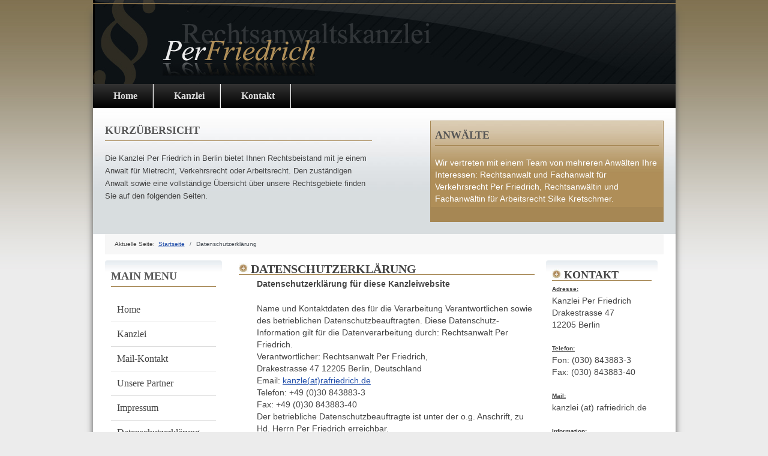

--- FILE ---
content_type: text/html; charset=utf-8
request_url: https://rafriedrich.de/index.php/datenschutzerklaerung
body_size: 5715
content:
<!DOCTYPE html>
<html lang="de-de" dir="ltr">
<head>
    <meta charset="utf-8">
	<meta name="viewport" content="width=device-width, initial-scale=1">
	<meta name="description" content="Kanzlei Rechtsanwalt Per Friedrich in Berlin mit Zertifizierung nach ISO 9001 2008. Mandate und Beratung für Arbeitsrecht, Mietrecht, Verkehrsrecht, Sozialrecht">
	<meta name="generator" content="Joomla! - Open Source Content Management">
	<title>rafriedrich.de – Datenschutzerklärung</title>
	<link href="/media/system/images/favicon.ico" rel="icon" type="image/vnd.microsoft.icon">

    <link href="/media/system/css/joomla-fontawesome.min.css?6f2e0e5296f72929060afbe042d6e782" rel="lazy-stylesheet" /><noscript><link href="/media/system/css/joomla-fontawesome.min.css?6f2e0e5296f72929060afbe042d6e782" rel="stylesheet" /></noscript>
	<link href="/media/templates/site/cassiopeia/css/global/colors_standard.min.css?6f2e0e5296f72929060afbe042d6e782" rel="stylesheet" />
	<link href="/media/templates/site/cassiopeia_rafriedrich/css/template.css?6f2e0e5296f72929060afbe042d6e782" rel="stylesheet" />
	<link href="/media/templates/site/cassiopeia_rafriedrich/css/vendor/joomla-custom-elements/joomla-alert.css?0.2.0" rel="stylesheet" />
	<style>:root {
		--hue: 214;
		--template-bg-light: #f0f4fb;
		--template-text-dark: #495057;
		--template-text-light: #ffffff;
		--template-link-color: #2a69b8;
		--template-special-color: #001B4C;
		
	}</style>

    <script src="/media/mod_menu/js/menu-es5.min.js?6f2e0e5296f72929060afbe042d6e782" nomodule defer></script>
	<script type="application/json" class="joomla-script-options new">{"joomla.jtext":{"ERROR":"Fehler","MESSAGE":"Nachricht","NOTICE":"Hinweis","WARNING":"Warnung","JCLOSE":"Schlie\u00dfen","JOK":"OK","JOPEN":"\u00d6ffnen"},"system.paths":{"root":"","rootFull":"https:\/\/rafriedrich.de\/","base":"","baseFull":"https:\/\/rafriedrich.de\/"},"csrf.token":"a5607428281d7e2511f3da967ecb17ec"}</script>
	<script src="/media/system/js/core.min.js?37ffe4186289eba9c5df81bea44080aff77b9684"></script>
	<script src="/media/vendor/webcomponentsjs/js/webcomponents-bundle.min.js?2.8.0" nomodule defer></script>
	<script src="/media/templates/site/cassiopeia/js/template.min.js?6f2e0e5296f72929060afbe042d6e782" defer></script>
	<script src="/media/system/js/messages-es5.min.js?c29829fd2432533d05b15b771f86c6637708bd9d" nomodule defer></script>
	<script src="/media/system/js/joomla-hidden-mail-es5.min.js?b2c8377606bb898b64d21e2d06c6bb925371b9c3" nomodule defer></script>
	<script src="/media/system/js/joomla-hidden-mail.min.js?065992337609bf436e2fedbcbdc3de1406158b97" type="module"></script>
	<script src="/media/system/js/messages.min.js?7f7aa28ac8e8d42145850e8b45b3bc82ff9a6411" type="module"></script>
	<script type="application/ld+json">{"@context":"https:\/\/schema.org","@type":"BreadcrumbList","itemListElement":[{"@type":"ListItem","position":1,"item":{"@id":"https:\/\/rafriedrich.de\/index.php","name":"Startseite"}},{"@type":"ListItem","position":2,"item":{"@id":"https:\/\/rafriedrich.de\/index.php\/datenschutzerklaerung","name":"Datenschutzerklärung"}}]}</script>

</head>

<body id="shadow">
	<div id="all">
		<div id="back">
			<header id="header">
				<div class="logoheader">
					<h1 id="logo">
						<span class="header1"></span>
					</h1>
				</div>
				<div id="menuwrapper">
					<ul class="mod-menu mod-list nav ">
<li class="nav-item item-107"><a href="/index.php/tophome" >Home</a></li><li class="nav-item item-108"><a href="/index.php/topkanzlei" >Kanzlei</a></li><li class="nav-item item-109"><a href="/index.php/topmail" >Kontakt</a></li></ul>

				</div>
				</header>
			
			<div class="topcontent">
				<div class="topcontentleft">
					        				<div class="mod-articlesnews newsflash">
            <div class="mod-articlesnews__item" itemscope itemtype="https://schema.org/Article">
                    <h3 class="newsflash-title">
            Kurzübersicht        </h3>


    

    <p><span style="font-family: arial,helvetica,sans-serif; font-size: small;">Die Kanzlei Per Friedrich in Berlin bietet Ihnen Rechtsbeistand mit je einem Anwalt für Mietrecht, Verkehrsrecht oder Arbeitsrecht. Den zuständigen Anwalt sowie eine vollständige Übersicht über unsere Rechtsgebiete finden Sie auf den folgenden Seiten.</span></p>

        </div>
    </div>

        								</div>
				<div class="topcontentright">
										<div class="mod-articlesnews newsflash">
            <div class="mod-articlesnews__item" itemscope itemtype="https://schema.org/Article">
                    <h3 class="newsflash-title">
            Anwälte        </h3>


    

    <p>Wir vertreten mit einem Team von mehreren Anwälten Ihre Interessen: Rechtsanwalt und Fachanwalt für Verkehrsrecht Per Friedrich, Rechtsanwältin und Fachanwältin für Arbeitsrecht Silke Kretschmer.</p>

        </div>
    </div>

									</div>
                	</div>
			<div id="contentarea2">
				
        							<div id="breadcrumbs">
					<div class="breadcrumbs">
						<nav class="mod-breadcrumbs__wrapper" aria-label="Breadcrumbs">
    <ol class="mod-breadcrumbs breadcrumb px-3 py-2">
                    <li class="mod-breadcrumbs__here float-start">
                Aktuelle Seite: &#160;
            </li>
        
        <li class="mod-breadcrumbs__item breadcrumb-item"><a href="/index.php" class="pathway"><span>Startseite</span></a></li><li class="mod-breadcrumbs__item breadcrumb-item active"><span>Datenschutzerklärung</span></li>    </ol>
    </nav>

					</div>
				</div>
				<nav class="left1 " id="nav">
					<div class="sidebar-left card ">
            <h3 class="card-header ">Main Menu</h3>        <div class="card-body">
                <ul class="mod-menu mod-list nav ">
<li class="nav-item item-101 default"><a href="/index.php" >Home</a></li><li class="nav-item item-102"><a href="/index.php/kanzlei" >Kanzlei</a></li><li class="nav-item item-103"><a href="/index.php/mail-kontakt" >Mail-Kontakt</a></li><li class="nav-item item-104"><a href="/index.php/unsere-partner" >Unsere Partner</a></li><li class="nav-item item-105"><a href="/index.php/impressum" >Impressum</a></li><li class="nav-item item-106 current active"><a href="/index.php/datenschutzerklaerung" aria-current="page">Datenschutzerklärung</a></li></ul>
    </div>
</div>

				</nav>
				<div id="wrapper">
					<div id="main">
						
            					<div id="system-message-container" aria-live="polite"></div>

            					
            						<div class="com-content-article item-page" itemscope itemtype="https://schema.org/Article">
    <meta itemprop="inLanguage" content="de-DE">
    
    
        <div class="page-header">
        <h1 itemprop="headline">
            Datenschutzerklärung        </h1>
                            </div>
        
        
    
    
        
                                                <div itemprop="articleBody" class="com-content-article__body">
        <p style="padding-left: 30px;"><strong>Datenschutzerklärung für diese Kanzleiwebsite</strong></p>
<p style="padding-left: 30px;">Name und Kontaktdaten des für die Verarbeitung Verantwortlichen sowie des betrieblichen Datenschutzbeauftragten. Diese Datenschutz-Information gilt für die Datenverarbeitung durch: Rechtsanwalt Per Friedrich.<br />Verantwortlicher: Rechtsanwalt Per Friedrich,<br />Drakestrasse 47 12205 Berlin, Deutschland<br />Email: <span id="cloak420736d9a279c1c5b204d0011a361652"><a href="mailto:kanzlei@rafriedrich.de">kanzle(at)rafriedrich.de<br /></a></span>Telefon: +49 (0)30 843883-3<br />Fax: +49 (0)30 843883-40<br />Der betriebliche Datenschutzbeauftragte ist unter der o.g. Anschrift, zu Hd. Herrn Per Friedrich erreichbar.<br />Erhebung und Speicherung personenbezogener Daten sowie</p>
<p style="padding-left: 30px;"><strong>Art und Zweck von deren Verwendung</strong></p>
<p style="padding-left: 30px;">a) Beim Besuch der Website</p>
<p style="padding-left: 30px;"><br />Beim Aufrufen unserer Website <a href="http://www.rafriedrich.de/">www.rafriedrich.de </a>werden durch den auf Ihrem Endgerät zum Einsatz kommenden Browser automatisch Informationen an den Server unserer Website gesendet. Diese Informationen werden temporär<br />in einem sog. Logfile gespeichert. Folgende Informationen werden dabei ohne Ihr Zutun erfasst und bis zur automatisierten Löschung gespeichert:<br />IP-Adresse des anfragenden Rechners,<br />Datum und Uhrzeit des Zugriffs,<br />Name und URL der abgerufenen Datei,<br />Website, von der aus der Zugriff erfolgt (Referrer-URL),<br />verwendeter Browser und ggf. das Betriebssystem Ihres<br />Rechners sowie der Name Ihres Access-Providers.<br />Die genannten Daten werden durch uns zu folgenden Zwecken verarbeitet:<br />Gewährleistung eines reibungslosen Verbindungsaufbaus der Website, Gewährleistung einer komfortablen Nutzung unserer Website,<br />Auswertung der Systemsicherheit und -stabilität sowie zu weiteren administrativen Zwecken.<br />Die Rechtsgrundlage für die Datenverarbeitung ist Art. 6 Abs. 1 S. 1 lit. f DSGVO. Unser berechtigtes Interesse folgt aus oben aufgelisteten Zwecken zur Datenerhebung. In keinem Fall verwenden wir die erhobenen Daten zu dem Zweck,<br />Rückschlüsse auf Ihre Person zu ziehen.</p>
<p style="padding-left: 30px;">b) Bei Nutzung unseres Kontaktformulars</p>
<p style="padding-left: 30px;"><br />Bei Fragen jeglicher Art bieten wir Ihnen die Möglichkeit, mit uns über ein auf der Website bereitgestelltes Formular Kontakt aufzunehmen. Dabei ist die Angabe einer gültigen EMail-Adresse erforderlich, damit wir wissen, von wem die Anfrage stammt und um diese beantworten zu können. Weitere Angaben können freiwillig getätigt werden. Die Datenverarbeitung zum Zwecke der Kontaktaufnahme mit uns erfolgt nach Art. 6 Abs. 1 S. 1 lit. a DSGVO auf<br />Grundlage Ihrer freiwillig erteilten Einwilligung. Die für die Benutzung des Kontaktformulars von uns erhobenen personenbezogenen Daten werden nach Erledigung der von Ihnen gestellten Anfrage automatisch gelöscht.</p>
<p style="padding-left: 30px;"><strong>Weitergabe von Daten</strong></p>
<p style="padding-left: 30px;">Eine Übermittlung Ihrer persönlichen Daten an Dritte zu anderen als den im Folgenden aufgeführten Zwecken findet nicht statt. Wir geben Ihre persönlichen Daten nur an Dritte weiter, wenn:<br />Sie Ihre nach Art. 6 Abs. 1 S. 1 lit. a DSGVO ausdrückliche Einwilligung dazu erteilt haben, die Weitergabe nach Art. 6 Abs. 1 S. 1 lit. f DSGVO zur Geltendmachung, Ausübung oder Verteidigung von Rechtsansprüchen<br />erforderlich ist und kein Grund zur Annahme besteht, dass Sie ein überwiegendes schutzwürdiges Interesse an der Nichtweitergabe Ihrer Daten haben, für den Fall, dass für die Weitergabe nach Art. 6 Abs. 1 S. 1<br />lit. c DSGVO eine gesetzliche Verpflichtung besteht, sowie dies gesetzlich zulässig und nach Art. 6 Abs. 1 S. 1 lit. b DSGVO für die Abwicklung von Vertragsverhältnissen mit Ihnen erforderlich ist.</p>
<p style="padding-left: 30px;"><strong>Cookies</strong></p>
<p style="padding-left: 30px;">Wir setzen auf unserer Seite keine Cookies ein.</p>
<p style="padding-left: 30px;"><strong>Analyse Tools</strong></p>
<p style="padding-left: 30px;">Wir setzen keine Analyse Tools ein.</p>
<p style="padding-left: 30px;"><strong>Social Media Plug-ins</strong></p>
<p style="padding-left: 30px;">Wir setzen auf unserer Website keine Media Plug-ins ein.</p>
<p style="padding-left: 30px;"><strong>Betroffenenrechte</strong></p>
<p style="padding-left: 30px;">Sie haben das Recht: gemäß Art. 15 DSGVO Auskunft über Ihre von uns verarbeiteten personenbezogenen Daten zu verlangen. Insbesondere können Sie Auskunft über die Verarbeitungszwecke, die Kategorie der personenbezogenen Daten, die Kategorien von Empfängern, gegenüber denen Ihre Daten offengelegt wurden oder werden, die geplante Speicherdauer, das Bestehen eines Rechts auf Berichtigung, Löschung, Einschränkung der Verarbeitung oder Widerspruch, das Bestehen eines Beschwerderechts, die Herkunft ihrer Daten, sofern diese nicht bei uns erhoben wurden, sowie über das Bestehen einer automatisierten Entscheidungsfindung einschließlich Profiling und ggf. aussagekräftigen Informationen zu deren Einzelheiten verlangen; gemäß Art. 16 DSGVO unverzüglich die Berichtigung unrichtiger oder Vervollständigung Ihrer bei uns gespeicherten personenbezogenen Daten zu verlangen;<br />gemäß Art. 17 DSGVO die Löschung Ihrer bei uns gespeicherten personenbezogenen Daten zu verlangen, soweit nicht die Verarbeitung zur Ausübung des Rechts auf freie Meinungsäußerung und Information, zur Erfüllung einer rechtlichen Verpflichtung, aus Gründen des öffentlichen Interesses oder zur Geltendmachung, Ausßbung oder Verteidigung von Rechtsansprüchen erforderlich ist; gemäß Art. 18 DSGVO die Einschränkung der Verarbeitung<br />Ihrer personenbezogenen Daten zu verlangen, soweit die Richtigkeit der Daten von Ihnen bestritten wird, die Verarbeitung unrechtmäßig ist, Sie aber deren Löschung ablehnen und wir die Daten nicht mehr benötigen, Sie jedoch diese<br />zur Geltendmachung, Ausübung oder Verteidigung von Rechtsansprüchen benötigen oder Sie gemäß Art. 21 DSGVO Widerspruch gegen die Verarbeitung eingelegt haben; gemäß Art. 20 DSGVO Ihre personenbezogenen Daten, die<br />Sie uns bereitgestellt haben, in einem strukturierten, gängigen und maschinenlesebaren Format zu erhalten oder die Übermittlung an einen anderen Verantwortlichen zu verlangen; gemäß Art. 7 Abs. 3 DSGVO Ihre einmal erteilte Einwilligung jederzeit gegenüber uns zu widerrufen. Dies hat zur Folge, dass wir die Datenverarbeitung, die auf dieser Einwilligung beruhte, für die Zukunft nicht mehr fortführen dürfen und gemäß Art. 77 DSGVO sich bei einer Aufsichtsbehörde zu beschweren. In der Regel können Sie sich hierfür an die Aufsichtsbehörde Ihres üblichen Aufenthaltsortes oder Arbeitsplatzes oder unseres Kanzleisitzes wenden.</p>
<p style="padding-left: 30px;"><strong>Widerspruchsrecht</strong></p>
<p style="padding-left: 30px;">Sofern Ihre personenbezogenen Daten auf Grundlage von berechtigten Interessen gemäß Art. 6 Abs. 1 S. 1 lit. f DSGVO verarbeitet werden, haben Sie das Recht, gemäß Art. 21 DSGVO Widerspruch gegen die Verarbeitung Ihrer personenbezogenen Daten einzulegen, soweit dafür Gründe vorliegen, die sich aus Ihrer besonderen Situation ergeben oder sich der Widerspruch gegen Direktwerbung richtet. Im letzteren Fall haben Sie ein generelles Widerspruchsrecht, das ohne Angabe einer besonderen Situation von uns umgesetzt wird. Möchten Sie von Ihrem Widerrufs- oder Widerspruchsrecht Gebrauch machen, genügt eine E-Mail an <span id="cloake99e446fb11b61bebc5a7dd9840736ba"><joomla-hidden-mail  is-link="1" is-email="1" first="a2FuemxlaQ==" last="cmFmcmllZHJpY2guZGU=" text="a2FuemxlaUByYWZyaWVkcmljaC5kZQ==" base="" >Diese E-Mail-Adresse ist vor Spambots geschützt! Zur Anzeige muss JavaScript eingeschaltet sein.</joomla-hidden-mail></span></p>
<p style="padding-left: 30px;"><strong>Datensicherheit</strong></p>
<p style="padding-left: 30px;">Wir verwenden innerhalb des Website-Besuchs noch nicht das verbreitete SSL-Verfahren (Secure Socket Layer) in Verbindung mit der jeweils höchsten Verschlüsselungsstufe, die von Ihrem Browser unterstützt wird. In der Regel handelt es sich dabei um eine 256 Bit Verschlüsselung. Falls Ihr Browser keine 256-Bit Verschlüsselung unterstützt, greifen wir stattdessen auf 128-Bit v3 Technologie zurück. Ob eine einzelne Seite unseres Internetauftrittes verschlüsselt übertragen wird, erkennen Sie an der geschlossenen Darstellung des Schlüssel- beziehungsweise Schloss-Symbols in der unteren Statusleiste Ihres Browsers. Wir bedienen uns im übrigen geeigneter technischer und organisatorischer Sicherheitsmaßnahmen, um Ihre Daten gegen zufällige oder vorsätzliche Manipulationen, teilweisen oder vollständigen Verlust, Zerstörung oder gegen den unbefugten Zugriff Dritter zu schützen. Unsere Sicherheitsmaßnahmen werden entsprechend der technologischen Entwicklung fortlaufend verbessert.</p>
<p style="padding-left: 30px;"><strong>Aktualität und Änderung dieser Datenschutzerklärung</strong></p>
<p style="padding-left: 30px;">Diese Datenschutzerklärung ist aktuell gültig und hat den Stand Mai 2018. Durch die Weiterentwicklung unserer Website und Angebote darüber oder aufgrund geänderter gesetzlicher beziehungsweise behördlicher Vorgaben kann es notwendig werden, diese Datenschutzerklärung zu ändern.</p>    </div>

        
                                        </div>

            					
            					
					</div>

				</div>
								<aside id="right">
					<div class="sidebar-right card ">
        <div class="card-body">
                <div class="mod-articlesnews newsflash">
            <div class="mod-articlesnews__item" itemscope itemtype="https://schema.org/Article">
                    <h2 class="newsflash-title">
            Kontakt        </h2>


    

    <div><span style="text-decoration: underline;"><strong>Adresse:</strong></span>
<p>Kanzlei Per Friedrich<br />Drakestrasse 47<br />12205 Berlin</p>
<span style="text-decoration: underline;"><strong>Telefon:</strong></span>
<p>Fon: (030) 843883-3<br />Fax: (030) 843883-40</p>
<span style="text-decoration: underline;"><strong>Mail:</strong></span>
<p>kanzlei (at) rafriedrich.de</p>
<span style="text-decoration: underline;"><strong>Information:</strong></span>
<p>Sprechzeiten nach Vereinbarung</p>
<b><u>Erreichbarkeit:</u></b>
<p>Montag bis Freitag:<br />08:00 - 20:00 Uhr</p>
</div>

        </div>
    </div>
    </div>
</div>

				</aside>
							
			


			<div id="footer-outer">
				<div id="footer-inner">
					<div id="bottom">
						
        										</div>
				</div>
				<div id="footer-sub">
											<footer id="footer">
							<div class="mod-banners bannergroup">


    <div class="mod-banners__footer bannerfooter">
        &copy;  2022 Rechtsanwaltskanzlei Per Friedrich | Drakestrasse 47 | 12205 Berlin    </div>
</div>

						</footer>
									</div>
			</div>
			</div>
    			
    			
		</div>
	</div>
</body>
</html>


--- FILE ---
content_type: text/css
request_url: https://rafriedrich.de/media/templates/site/cassiopeia_rafriedrich/css/vendor/joomla-custom-elements/joomla-alert.css?0.2.0
body_size: 1307
content:
@import "../../../../../../vendor/joomla-custom-elements/css/joomla-alert.css";
#system-message-container:empty {
  display: none;
  margin-top: 0;
}

#system-message-container joomla-alert {
  position: relative;
  display: flex;
  width: 100%;
  min-width: 16rem;
  padding: 0;
  margin-bottom: 0;
  color: var(--gray-dark);
  background-color: white;
  border: 1px solid var(--alert-accent-color, transparent);
  border-radius: 0.25rem;
  transition: opacity 0.15s linear;
}
#system-message-container joomla-alert + * {
  margin-top: 1rem;
}
#system-message-container joomla-alert .alert-heading {
  display: flex;
  flex-direction: column;
  justify-content: center;
  align-content: center;
  padding: 0.8rem;
  color: var(--alert-heading-text);
  background: var(--alert-accent-color, transparent);
}
#system-message-container joomla-alert .alert-heading .message::before,
#system-message-container joomla-alert .alert-heading .success::before {
  display: inline-block;
  width: 1em;
  height: 1em;
  content: "";
  background-image: url('data:image/svg+xml;utf8,<svg width="1792" height="1792" viewBox="0 0 1792 1792" xmlns="http://www.w3.org/2000/svg"><path fill="rgba(255, 255, 255, .95)" d="M1299 813l-422 422q-19 19-45 19t-45-19l-294-294q-19-19-19-45t19-45l102-102q19-19 45-19t45 19l147 147 275-275q19-19 45-19t45 19l102 102q19 19 19 45t-19 45zm141 83q0-148-73-273t-198-198-273-73-273 73-198 198-73 273 73 273 198 198 273 73 273-73 198-198 73-273zm224 0q0 209-103 385.5t-279.5 279.5-385.5 103-385.5-103-279.5-279.5-103-385.5 103-385.5 279.5-279.5 385.5-103 385.5 103 279.5 279.5 103 385.5z"/></svg>');
  background-size: 100%;
}
#system-message-container joomla-alert .alert-heading .notice::before,
#system-message-container joomla-alert .alert-heading .info::before {
  display: inline-block;
  width: 1em;
  height: 1em;
  content: "";
  background-image: url('data:image/svg+xml;utf8,<svg width="1792" height="1792" viewBox="0 0 512 512" xmlns="http://www.w3.org/2000/svg"><path fill="rgba(255, 255, 255, .95)" d="M256 8C119.043 8 8 119.083 8 256c0 136.997 111.043 248 248 248s248-111.003 248-248C504 119.083 392.957 8 256 8zm0 110c23.196 0 42 18.804 42 42s-18.804 42-42 42-42-18.804-42-42 18.804-42 42-42zm56 254c0 6.627-5.373 12-12 12h-88c-6.627 0-12-5.373-12-12v-24c0-6.627 5.373-12 12-12h12v-64h-12c-6.627 0-12-5.373-12-12v-24c0-6.627 5.373-12 12-12h64c6.627 0 12 5.373 12 12v100h12c6.627 0 12 5.373 12 12v24z"/></svg>');
  background-size: 100%;
}
#system-message-container joomla-alert .alert-heading .warning::before {
  display: inline-block;
  width: 1em;
  height: 1em;
  content: "";
  background-image: url('data:image/svg+xml;utf8,<svg width="1792" height="1792" viewBox="0 0 1792 1792" xmlns="http://www.w3.org/2000/svg"><path fill="rgba(255, 255, 255, .95)" d="M1024 1375v-190q0-14-9.5-23.5t-22.5-9.5h-192q-13 0-22.5 9.5t-9.5 23.5v190q0 14 9.5 23.5t22.5 9.5h192q13 0 22.5-9.5t9.5-23.5zm-2-374l18-459q0-12-10-19-13-11-24-11h-220q-11 0-24 11-10 7-10 21l17 457q0 10 10 16.5t24 6.5h185q14 0 23.5-6.5t10.5-16.5zm-14-934l768 1408q35 63-2 126-17 29-46.5 46t-63.5 17h-1536q-34 0-63.5-17t-46.5-46q-37-63-2-126l768-1408q17-31 47-49t65-18 65 18 47 49z"/></svg>');
  background-size: 100%;
}
#system-message-container joomla-alert .alert-heading .error::before,
#system-message-container joomla-alert .alert-heading .danger::before {
  display: inline-block;
  width: 1em;
  height: 1em;
  content: "";
  background-image: url('data:image/svg+xml;utf8,<svg width="1792" height="1792" viewBox="0 0 512 512" xmlns="http://www.w3.org/2000/svg"><path fill="rgba(255, 255, 255, .95)" d="M256 8C119 8 8 119 8 256s111 248 248 248 248-111 248-248S393 8 256 8zm0 448c-110.5 0-200-89.5-200-200S145.5 56 256 56s200 89.5 200 200-89.5 200-200 200zm101.8-262.2L295.6 256l62.2 62.2c4.7 4.7 4.7 12.3 0 17l-22.6 22.6c-4.7 4.7-12.3 4.7-17 0L256 295.6l-62.2 62.2c-4.7 4.7-12.3 4.7-17 0l-22.6-22.6c-4.7-4.7-4.7-12.3 0-17l62.2-62.2-62.2-62.2c-4.7-4.7-4.7-12.3 0-17l22.6-22.6c4.7-4.7 12.3-4.7 17 0l62.2 62.2 62.2-62.2c4.7-4.7 12.3-4.7 17 0l22.6 22.6c4.7 4.7 4.7 12.3 0 17z"/></svg>');
  background-size: 100%;
}
#system-message-container joomla-alert .alert-wrapper {
  width: 100%;
}
#system-message-container joomla-alert .alert-link {
  color: var(--success, inherit);
}
#system-message-container joomla-alert[type=success], #system-message-container joomla-alert[type=message] {
  --alert-accent-color: var(--success);
  --alert-heading-text: hsla(0, 0%, 100%, .95);
  --alert-close-button: var(--success);
  background-color: white;
}
#system-message-container joomla-alert[type=info], #system-message-container joomla-alert[type=notice] {
  --alert-accent-color: var(--info);
  --alert-heading-text: hsla(0, 0%, 100%, .95);
  --alert-close-button: var(--info);
  background-color: white;
}
#system-message-container joomla-alert[type=warning] {
  --alert-accent-color: var(--warning);
  --alert-heading-text: hsla(0, 0%, 100%, .95);
  --alert-close-button: var(--warning);
  background-color: white;
}
#system-message-container joomla-alert[type=error], #system-message-container joomla-alert[type=danger] {
  --alert-accent-color: var(--danger);
  --alert-heading-text: hsla(0, 0%, 100%, .95);
  --alert-close-button: var(--danger);
  background-color: white;
}
#system-message-container joomla-alert .joomla-alert--close,
#system-message-container joomla-alert .joomla-alert-button--close {
  position: absolute;
  top: 0;
  right: 0;
  padding: 0.2rem 0.8rem;
  font-size: 2rem;
  color: var(--alert-close-button);
  background: none;
  border: 0;
  opacity: 1;
}
#system-message-container joomla-alert .joomla-alert--close:hover, #system-message-container joomla-alert .joomla-alert--close:focus,
#system-message-container joomla-alert .joomla-alert-button--close:hover,
#system-message-container joomla-alert .joomla-alert-button--close:focus {
  text-decoration: none;
  cursor: pointer;
  opacity: 0.75;
}
[dir=rtl] #system-message-container joomla-alert .joomla-alert--close,
[dir=rtl] #system-message-container joomla-alert .joomla-alert-button--close {
  right: auto;
  left: 0;
  padding: 0.2rem 0.6rem;
}
#system-message-container joomla-alert div {
  font-size: 1rem;
}
#system-message-container joomla-alert div .alert-message {
  padding: 0.3rem 2rem 0.3rem 0.3rem;
  margin: 0.5rem;
}
[dir=rtl] #system-message-container joomla-alert div .alert-message {
  padding: 0.3rem 0.3rem 0.3rem 2rem;
}
#system-message-container joomla-alert div .alert-message:not(:first-of-type) {
  border-top: 1px solid var(--alert-accent-color);
}